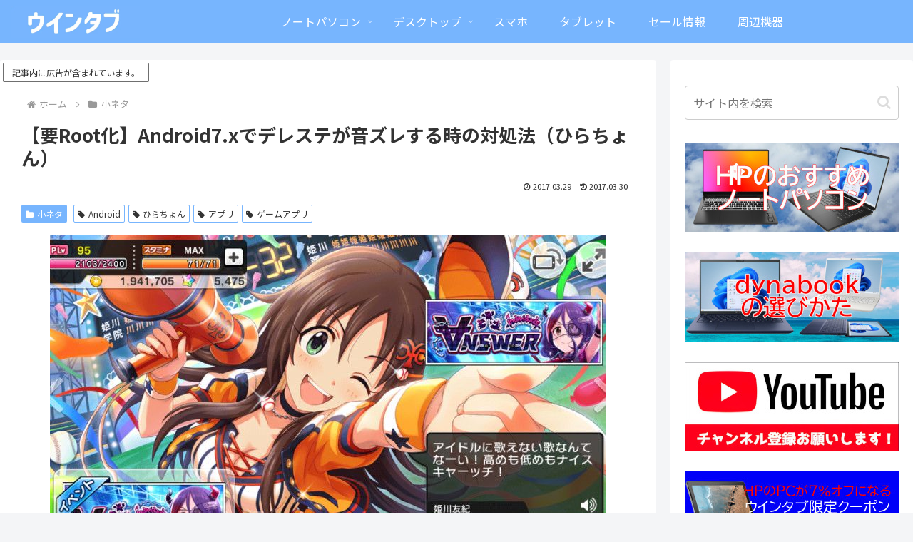

--- FILE ---
content_type: text/html; charset=utf-8
request_url: https://www.google.com/recaptcha/api2/aframe
body_size: 266
content:
<!DOCTYPE HTML><html><head><meta http-equiv="content-type" content="text/html; charset=UTF-8"></head><body><script nonce="iW0Js4lnv5_UKLcg8JHksg">/** Anti-fraud and anti-abuse applications only. See google.com/recaptcha */ try{var clients={'sodar':'https://pagead2.googlesyndication.com/pagead/sodar?'};window.addEventListener("message",function(a){try{if(a.source===window.parent){var b=JSON.parse(a.data);var c=clients[b['id']];if(c){var d=document.createElement('img');d.src=c+b['params']+'&rc='+(localStorage.getItem("rc::a")?sessionStorage.getItem("rc::b"):"");window.document.body.appendChild(d);sessionStorage.setItem("rc::e",parseInt(sessionStorage.getItem("rc::e")||0)+1);localStorage.setItem("rc::h",'1769513858670');}}}catch(b){}});window.parent.postMessage("_grecaptcha_ready", "*");}catch(b){}</script></body></html>

--- FILE ---
content_type: application/javascript; charset=utf-8;
request_url: https://dalc.valuecommerce.com/app3?p=889922821&_s=https%3A%2F%2Fwin-tab.net%2Fmisc%2Fderesute_fix_1703293%2F&vf=iVBORw0KGgoAAAANSUhEUgAAAAMAAAADCAYAAABWKLW%2FAAAAMElEQVQYV2NkFGP4n5G0mEG8I5OB8Xk083%2Bt4i0MP%2Fd4MzBu5Or6H3pOgGGhRhoDAAZiDcoy121kAAAAAElFTkSuQmCC
body_size: 4447
content:
vc_linkswitch_callback({"t":"6978a381","r":"aXijgQAL54wDEc63CooERAqKC5aiyg","ub":"aXijgAAM51sDEc63CooCsQqKBtiapw%3D%3D","vcid":"-oTMY_gnSgtXOR7T2Um8mvQVEuFXTD9vbt1jJntRf8rAgIz-YBM0TCqEas9-HXr7","vcpub":"0.780172","sec.sourcenext.info":{"a":"2425347","m":"2376577","g":"731bbf9e8a"},"s":3114738,"fcf.furunavi.jp":{"a":"2773224","m":"3267352","g":"02b87892d6","sp":"utm_source%3Dvc%26utm_medium%3Daffiliate%26utm_campaign%3Dproduct_detail"},"store.vaio.com":{"a":"2908625","m":"3718738","g":"365cac428a"},"mini-shopping.yahoo.co.jp":{"a":"2821580","m":"2201292","g":"2d0c04688a"},"furunavi.jp":{"a":"2773224","m":"3267352","g":"02b87892d6","sp":"utm_source%3Dvc%26utm_medium%3Daffiliate%26utm_campaign%3Dproduct_detail"},"g-tune.jp":{"a":"2855198","m":"3547822","g":"cde5f6128a"},"online.nojima.co.jp":{"a":"2428656","m":"2036496","g":"bd99fd378a"},"necdirect.jp":{"a":"2807513","m":"3388586","g":"c766cc3eae","sp":"sc_cid%3Djp%3Aaffiliate%3Atgniag"},"fudemame.net":{"a":"2425347","m":"2376577","g":"731bbf9e8a"},"www.murauchi.co.jp":{"a":"2328301","m":"26","g":"96b7aa2385"},"shopping.geocities.jp":{"a":"2821580","m":"2201292","g":"2d0c04688a"},"www.print-gakufu.com":{"a":"2450193","m":"2724538","g":"f023b95a8a"},"shopping.yahoo.co.jp":{"a":"2821580","m":"2201292","g":"2d0c04688a"},"www.amazon.co.jp":{"a":"2614000","m":"2366370","g":"5071f156aa","sp":"tag%3Dvc-22%26linkCode%3Dure"},"www3.nec-lavie.jp":{"a":"2807513","m":"3388586","g":"c766cc3eae","sp":"sc_cid%3Djp%3Aaffiliate%3Atgniag"},"meetingowl.jp":{"a":"2425347","m":"2376577","g":"731bbf9e8a"},"approach.yahoo.co.jp":{"a":"2821580","m":"2201292","g":"2d0c04688a"},"fudeoh.com":{"a":"2425347","m":"2376577","g":"731bbf9e8a"},"chou-jimaku.com":{"a":"2425347","m":"2376577","g":"731bbf9e8a"},"www.al2.qa.print-gakufu.com":{"a":"2450193","m":"2724538","g":"f023b95a8a"},"www.lenovo.com":{"a":"2680394","m":"218","g":"18b81fd4a7","sp":"cid%3Djp%3Aaffiliate%3Adsry7f"},"external-test-pc.staging.furunavi.com":{"a":"2773224","m":"3267352","g":"02b87892d6","sp":"utm_source%3Dvc%26utm_medium%3Daffiliate%26utm_campaign%3Dproduct_detail"},"mouse-jp.co.jp":{"a":"2855198","m":"3547822","g":"cde5f6128a"},"shopap.lenovo.com":{"a":"2680394","m":"218","g":"18b81fd4a7","sp":"cid%3Djp%3Aaffiliate%3Adsry7f"},"www.ark-pc.co.jp":{"a":"2489971","m":"2783092","g":"2c72c6d68a"},"www.molekule.jp":{"a":"2425347","m":"2376577","g":"731bbf9e8a"},"vector.co.jp":{"a":"2425375","m":"2296205","g":"95018d7c8a"},"www.ankerjapan.com":{"a":"2811827","m":"3397687","g":"593a02748a"},"nec-lavie.jp":{"a":"2807513","m":"3388586","g":"c766cc3eae","sp":"sc_cid%3Djp%3Aaffiliate%3Atgniag"},"mbhshop.elecom.co.jp":{"a":"2423127","m":"2505544","g":"b3a2786a8a"},"sourcenext.com":{"a":"2425347","m":"2376577","g":"731bbf9e8a"},"www2.mouse-jp.co.jp":{"a":"2855198","m":"3547822","g":"cde5f6128a"},"www.murauchi.com":{"a":"2328301","m":"26","g":"96b7aa2385"},"tsukumo.co.jp":{"a":"2348206","m":"2097626","g":"4fb87e598a"},"www.nec.lenovouat.com":{"a":"2807513","m":"3388586","g":"c766cc3eae","sp":"sc_cid%3Djp%3Aaffiliate%3Atgniag"},"app-external-test-pc.staging.furunavi.com":{"a":"2773224","m":"3267352","g":"02b87892d6","sp":"utm_source%3Dvc%26utm_medium%3Daffiliate%26utm_campaign%3Dproduct_detail"},"www.minisforum.jp":{"a":"2918784","m":"3751404","g":"4353c7d88a"},"shop.elecom.co.jp":{"a":"2423127","m":"2505544","g":"b3a2786a8a"},"pocketalk.jp":{"a":"2425347","m":"2376577","g":"731bbf9e8a"},"paypaystep.yahoo.co.jp":{"a":"2821580","m":"2201292","g":"2d0c04688a"},"www3.lenovo.com":{"a":"2680394","m":"218","g":"18b81fd4a7","sp":"cid%3Djp%3Aaffiliate%3Adsry7f"},"app.furunavi.jp":{"a":"2773224","m":"3267352","g":"02b87892d6","sp":"utm_source%3Dvc%26utm_medium%3Daffiliate%26utm_campaign%3Dproduct_detail"},"direct.sanwa.co.jp":{"a":"2706855","m":"3205567","g":"79c38cdd8a"},"l":5,"www.frontier-direct.jp":{"a":"2748511","m":"3274554","g":"6b27c83a8a"},"logitec.co.jp":{"a":"2881983","m":"2586296","g":"648a82938a"},"www.nec-lavie.jp":{"a":"2807513","m":"3388586","g":"c766cc3eae","sp":"sc_cid%3Djp%3Aaffiliate%3Atgniag"},"paypaymall.yahoo.co.jp":{"a":"2821580","m":"2201292","g":"2d0c04688a"},"p":889922821,"enet-japan.com":{"a":"2428656","m":"2036496","g":"bd99fd378a"},"lp.ankerjapan.com":{"a":"2811827","m":"3397687","g":"593a02748a"},"bit.ly":{"a":"2773224","m":"3267352","g":"02b87892d6","sp":"utm_source%3Dvc%26utm_medium%3Daffiliate%26utm_campaign%3Dproduct_detail"}})